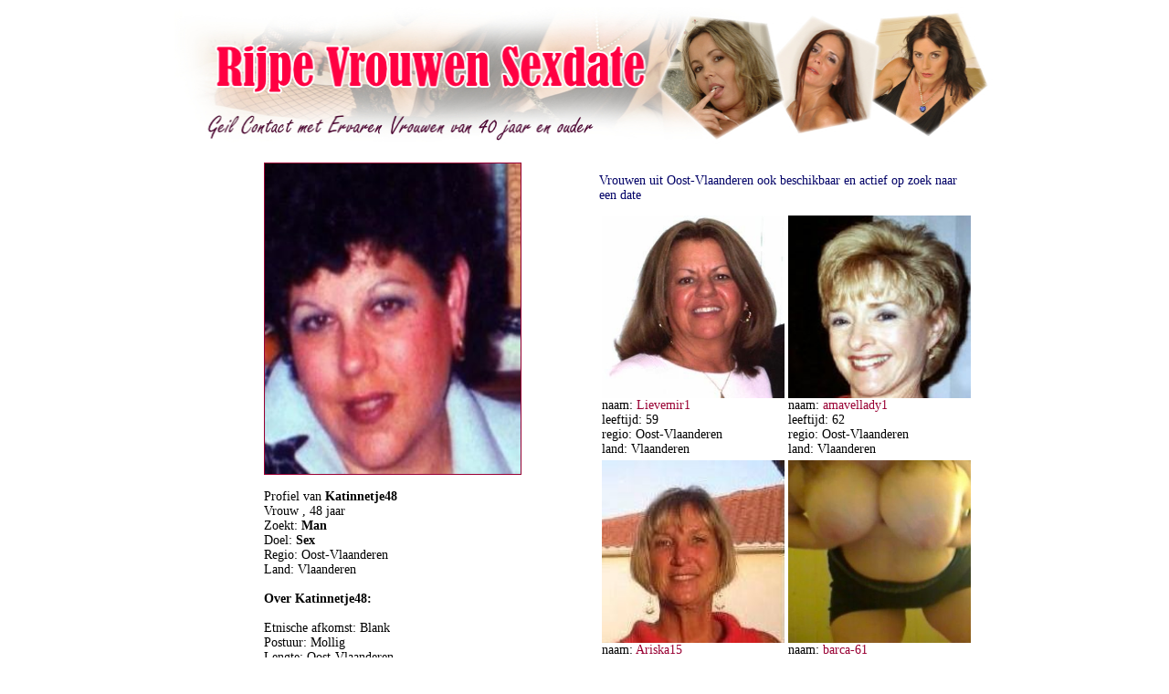

--- FILE ---
content_type: text/html
request_url: https://www.rijpevrouwensexdate.be/profiel/Katinnetje48/
body_size: 29647
content:
<!DOCTYPE html PUBLIC "-//W3C//DTD XHTML 1.0 Transitional//EN" "http://www.w3.org/TR/xhtml1/DTD/xhtml1-transitional.dtd">
<html xmlns="http://www.w3.org/1999/xhtml">
<head>
<meta http-equiv="Content-Type" content="text/html; charset=utf-8" />
<title>48 jarige vrouw wilt sex in Oost-Vlaanderen</title>
<meta name="description" content="48 jarige vrouw zoekt man voor sex in Oost-Vlaanderen. Katinnetje48 heeft interesse in Neuken, Pijpen, Beffen, Ongeremde Sex, Orale Sex, Vingeren met een Man en wilt nu contact!" />
<meta name="keywords" content="Neuken, Pijpen, Beffen, Ongeremde Sex, Orale Sex, Vingeren, 48 jaar, Katinnetje48, vrouw, Sex, Oost-Vlaanderen, sexdate" />
<meta http-equiv="Pragma" CONTENT="no-cache" />
<meta http-equiv="Expires" CONTENT="-1" />
<link rel="canonical" href="https://www.rijpevrouwensexdate.be/profiel/Katinnetje48" />
<link rel="icon" type="rijpevrouwen/png" href="https://www.rijpevrouwensexdate.be/rijpevrouwen.png" />
<link rel="stylesheet" type="text/css" href="/style.css">
<script type="text/javascript">
  <!--
  if (screen.width <= 800) {
    window.location = "https://m.rijpevrouwensexdate.be/profiel/Katinnetje48";
  }
  //-->
</script>
<style type="text/css">
<!--
body,td,th {
	font-size: 14px;
	color: #000;
}
a:link {
	color: #903;
}
a:visited {
	color: #903;
}
a:hover {
	color: #903;
}
a:active {
	color: #903;
}
body {
	background-color: #FFF;
}
h1 {
	font-size: 16px;
	color: #006;
}
h2 {
	font-size: 14px;
	color: #006;
}
-->
</style></head>

<body>

<table width="900" height="100" cellpadding="0" cellspacing="0" align="center">
<tr>
<td><img src="/images/img_02.jpg" alt="48 jarige vrouw wilt sex in Oost-Vlaanderen" width="900" height="150"></td>
</tr>
</table>
<table width="892" cellpadding="0" cellspacing="10" align="center">
<tr>
<td width="870" valign="top">
  
  
  <table width="882" align="center" cellpadding="3" cellspacing="1" class="blokrand">
    <tr>
      <td width="872" height="325" valign="top" class="blokbinnen"><table width="864" align="center">
<tr>
    <td width="471" height="184" align="center" valign="top"><table width="252">
      <tr>
        <td width="242" align="left" valign="top"><a href="http://www.Milfsdating.be/profiel/?xdt=NzkxODM1fEthdGlubmV0amU0OA&p=1047&referer=rijpesexdate"><img src="https://3da8762aa6608e0d2dbc-547dfb48da1b046f693580e6e28fad98.ssl.cf3.rackcdn.com/94/0/xx0p-nco1-ygd6-megv-lmlg-ub6o-57yy-qf3z.jpg" alt="Sex met Katinnetje48" width="280" height="340" border="1" /></a><br /><br />Profiel van <strong>Katinnetje48</strong><br />
          Vrouw ,  48 jaar<br />
          Zoekt: <strong>Man</strong><br />Doel: <strong>Sex</strong><br />Regio: Oost-Vlaanderen<br />Land: Vlaanderen<br /><br />
          <strong>Over Katinnetje48:</strong><br /><br />Etnische afkomst: Blank<br />Postuur: Mollig<br />Lengte: Oost-Vlaanderen<br />
          Gewicht: 76 kg<br />
          Haar:  Zwart          <br />
          Kleuren ogen: Bruin<br /><br />
          <strong>Mijn Voorkeuren:</strong><br /><br />
          
          Sexvoorkeuren: <strong>Neuken, Pijpen, Beffen, Ongeremde Sex, Orale Sex, Vingeren</strong><br /><br />
          Belangstelling voor: <strong>Latex, Erotische Massage, Masturberen, Lingerie, Spelletjes</strong><br /><br />
          Belangrijk bij contact: <strong>Hygiene, Met Condoom</strong><br /><br /><br />Afspreken met Katinnetje48 voor Sex meld je dan vandaag nog gratis aan!<br />
          <br />
          <a href="http://www.Milfsdating.be/profiel/?xdt=NzkxODM1fEthdGlubmV0amU0OA&p=1047&referer=rijpesexdate" title=" jarige meid wilt sex in " target="_self"><img src="/images/aanmelden.png" alt="Direct Aanmelden" width="189" height="34" border="0" /></a></td>
        </tr>
      </table><br />
  <br /></td>
    <td width="377" align="center" valign="top"><table width="215" border="0" align="center">
  <tr>
    <td width="209"><h2>Vrouwen uit Oost-Vlaanderen ook beschikbaar en actief op zoek naar een date</h2>
	
	<table>
	<tr>
	
<td width="200"><a href="http://www.Milfsdating.be/profiel/?xdt=Nzg2MjA4fExpZXZlbWlyMQ&p=1047&referer=rijpesexdate" title="Lievemir1, 59 jarige Vrouw op zoek naar een date in Oost-Vlaanderen" target="_self"></a><a href="http://www.Milfsdating.be/profiel/?xdt=Nzg2MjA4fExpZXZlbWlyMQ&p=1047&referer=rijpesexdate" title="Lievemir1, 59 jarige Vrouw op zoek naar een date in Oost-Vlaanderen" target="_self"><img src="https://3da8762aa6608e0d2dbc-547dfb48da1b046f693580e6e28fad98.ssl.cf3.rackcdn.com/94/0/gx94-rwzw-rr82-go0i-lz0m-jm2s-ppp4-b97i.jpg" alt="Lievemir1, 59 jarige Vrouw op zoek naar een date in Oost-Vlaanderen" width="200" height="200" /></a>naam: <a href="https://www.rijpevrouwensexdate.be/profiel/Lievemir1">Lievemir1</a><br />
leeftijd: 59<br />
regio: Oost-Vlaanderen<br />
land: Vlaanderen<br /></td>
<td width="200"><a href="http://www.Milfsdating.be/profiel/?xdt=Nzk0ODg4fGFtYXZlbGxhZHkx&p=1047&referer=rijpesexdate" title="amavellady1, 62 jarige Vrouw op zoek naar een date in Oost-Vlaanderen" target="_self"></a><a href="http://www.Milfsdating.be/profiel/?xdt=Nzk0ODg4fGFtYXZlbGxhZHkx&p=1047&referer=rijpesexdate" title="amavellady1, 62 jarige Vrouw op zoek naar een date in Oost-Vlaanderen" target="_self"><img src="https://3da8762aa6608e0d2dbc-547dfb48da1b046f693580e6e28fad98.ssl.cf3.rackcdn.com/94/0/6m01-93j8-ujfw-gmla-05w0-esgc-fil5-55zq.jpg" alt="amavellady1, 62 jarige Vrouw op zoek naar een date in Oost-Vlaanderen" width="200" height="200" /></a>naam: <a href="https://www.rijpevrouwensexdate.be/profiel/amavellady1">amavellady1</a><br />
leeftijd: 62<br />
regio: Oost-Vlaanderen<br />
land: Vlaanderen<br /></td>
</tr><tr><td width="200"><a href="http://www.Milfsdating.be/profiel/?xdt=NzkxMzY2fEFyaXNrYTE1&p=1047&referer=rijpesexdate" title="Ariska15, 53 jarige Vrouw op zoek naar een date in Oost-Vlaanderen" target="_self"></a><a href="http://www.Milfsdating.be/profiel/?xdt=NzkxMzY2fEFyaXNrYTE1&p=1047&referer=rijpesexdate" title="Ariska15, 53 jarige Vrouw op zoek naar een date in Oost-Vlaanderen" target="_self"><img src="https://3da8762aa6608e0d2dbc-547dfb48da1b046f693580e6e28fad98.ssl.cf3.rackcdn.com/94/0/lrh6-o7me-n6rk-7d06-t3r8-nqak-de86-1w8v.jpg" alt="Ariska15, 53 jarige Vrouw op zoek naar een date in Oost-Vlaanderen" width="200" height="200" /></a>naam: <a href="https://www.rijpevrouwensexdate.be/profiel/Ariska15">Ariska15</a><br />
leeftijd: 53<br />
regio: Oost-Vlaanderen<br />
land: Vlaanderen<br /></td>
<td width="200"><a href="http://www.Milfsdating.be/profiel/?xdt=Nzg5OTI0fGJhcmNhLTYx&p=1047&referer=rijpesexdate" title="barca-61, 48 jarige Vrouw op zoek naar een date in Oost-Vlaanderen" target="_self"></a><a href="http://www.Milfsdating.be/profiel/?xdt=Nzg5OTI0fGJhcmNhLTYx&p=1047&referer=rijpesexdate" title="barca-61, 48 jarige Vrouw op zoek naar een date in Oost-Vlaanderen" target="_self"><img src="https://3da8762aa6608e0d2dbc-547dfb48da1b046f693580e6e28fad98.ssl.cf3.rackcdn.com/94/0/my8z-orh4-umfj-c6yw-1k7f-j7h8-137q-rumu.jpg" alt="barca-61, 48 jarige Vrouw op zoek naar een date in Oost-Vlaanderen" width="200" height="200" /></a>naam: <a href="https://www.rijpevrouwensexdate.be/profiel/barca-61">barca-61</a><br />
leeftijd: 48<br />
regio: Oost-Vlaanderen<br />
land: Vlaanderen<br /></td>
</tr><tr><td width="200"><a href="http://www.Milfsdating.be/profiel/?xdt=Nzk3MDc5fEpldEpldDIw&p=1047&referer=rijpesexdate" title="JetJet20, 49 jarige Vrouw op zoek naar een date in Oost-Vlaanderen" target="_self"></a><a href="http://www.Milfsdating.be/profiel/?xdt=Nzk3MDc5fEpldEpldDIw&p=1047&referer=rijpesexdate" title="JetJet20, 49 jarige Vrouw op zoek naar een date in Oost-Vlaanderen" target="_self"><img src="https://3da8762aa6608e0d2dbc-547dfb48da1b046f693580e6e28fad98.ssl.cf3.rackcdn.com/94/0/50ow-zi5s-l5xc-wmyt-0eb4-f6tw-51a8-nao4.jpg" alt="JetJet20, 49 jarige Vrouw op zoek naar een date in Oost-Vlaanderen" width="200" height="200" /></a>naam: <a href="https://www.rijpevrouwensexdate.be/profiel/JetJet20">JetJet20</a><br />
leeftijd: 49<br />
regio: Oost-Vlaanderen<br />
land: Vlaanderen<br /></td>
<td width="200"><a href="http://www.Milfsdating.be/profiel/?xdt=Nzk1MTk0fFNpbW9uZS1pcy1saWVmMg&p=1047&referer=rijpesexdate" title="Simone-is-lief2, 60 jarige Vrouw op zoek naar een date in Oost-Vlaanderen" target="_self"></a><a href="http://www.Milfsdating.be/profiel/?xdt=Nzk1MTk0fFNpbW9uZS1pcy1saWVmMg&p=1047&referer=rijpesexdate" title="Simone-is-lief2, 60 jarige Vrouw op zoek naar een date in Oost-Vlaanderen" target="_self"><img src="https://3da8762aa6608e0d2dbc-547dfb48da1b046f693580e6e28fad98.ssl.cf3.rackcdn.com/94/0/v777-rfw1-mp8v-ppq1-gfw0-3eu5-n8kf-6gh5.jpg" alt="Simone-is-lief2, 60 jarige Vrouw op zoek naar een date in Oost-Vlaanderen" width="200" height="200" /></a>naam: <a href="https://www.rijpevrouwensexdate.be/profiel/Simone-is-lief2">Simone-is-lief2</a><br />
leeftijd: 60<br />
regio: Oost-Vlaanderen<br />
land: Vlaanderen<br /></td>
</tr><tr><td width="200"><a href="http://www.Milfsdating.be/profiel/?xdt=NzgwMjMxfEhhcmlldHRlMTc&p=1047&referer=rijpesexdate" title="Hariette17, 61 jarige Vrouw op zoek naar een date in Oost-Vlaanderen" target="_self"></a><a href="http://www.Milfsdating.be/profiel/?xdt=NzgwMjMxfEhhcmlldHRlMTc&p=1047&referer=rijpesexdate" title="Hariette17, 61 jarige Vrouw op zoek naar een date in Oost-Vlaanderen" target="_self"><img src="https://3da8762aa6608e0d2dbc-547dfb48da1b046f693580e6e28fad98.ssl.cf3.rackcdn.com/94/0/eehu-157x-m4c8-shem-yk5r-x7je-9d2p-m7x5.jpg" alt="Hariette17, 61 jarige Vrouw op zoek naar een date in Oost-Vlaanderen" width="200" height="200" /></a>naam: <a href="https://www.rijpevrouwensexdate.be/profiel/Hariette17">Hariette17</a><br />
leeftijd: 61<br />
regio: Oost-Vlaanderen<br />
land: Vlaanderen<br /></td>
<td width="200"><a href="http://www.Milfsdating.be/profiel/?xdt=NzkwOTE2fEN5cHJ1cw&p=1047&referer=rijpesexdate" title="Cyprus, 50 jarige Vrouw op zoek naar een date in Oost-Vlaanderen" target="_self"></a><a href="http://www.Milfsdating.be/profiel/?xdt=NzkwOTE2fEN5cHJ1cw&p=1047&referer=rijpesexdate" title="Cyprus, 50 jarige Vrouw op zoek naar een date in Oost-Vlaanderen" target="_self"><img src="https://3da8762aa6608e0d2dbc-547dfb48da1b046f693580e6e28fad98.ssl.cf3.rackcdn.com/94/0/8cl7-m43f-t0m3-wlxq-5mxf-ugsw-56m0-nb6m.jpg" alt="Cyprus, 50 jarige Vrouw op zoek naar een date in Oost-Vlaanderen" width="200" height="200" /></a>naam: <a href="https://www.rijpevrouwensexdate.be/profiel/Cyprus">Cyprus</a><br />
leeftijd: 50<br />
regio: Oost-Vlaanderen<br />
land: Vlaanderen<br /></td>
</tr><tr>	</tr>
	</table>	
	
	
	</td>
  </tr>
</table></td>
</tr>
</table>
        
        
        
        </td>
      </tr>
    </table>
  
</td>
</tr>
<tr>
  <td align="center" valign="top"><strong>Geile Vrouwen</strong> live in de chat voor <strong>webcamsex</strong><br /><br />
<link rel="stylesheet" href="//tools.vpscash.nl/css/reset.css?prefix=%23vps-plugnplay_vps-a1b10b79842f837b99d74b0120e89fd8">
<style>
    #vps-plugnplay_vps-a1b10b79842f837b99d74b0120e89fd8 {
        width:            100%;
        font:             10px arial, sans-serif;
        background-color: #FFFFFF;
    }
    #vps-plugnplay_vps-a1b10b79842f837b99d74b0120e89fd8 .clear {
        clear:            both;
    }
    #vps-plugnplay_vps-a1b10b79842f837b99d74b0120e89fd8 .profile {
        box-sizing:       border-box;
        width:            24.6%;
        float:            left;
        padding:          3px;
        margin:           0.2%;
        border:           1px solid #FFFFFF;
        background-color: #FFFFFF;
        overflow:         hidden;
    }
    #vps-plugnplay_vps-a1b10b79842f837b99d74b0120e89fd8 .profile.type1 {
        text-align:center;
    }
    #vps-plugnplay_vps-a1b10b79842f837b99d74b0120e89fd8 h2,
    #vps-plugnplay_vps-a1b10b79842f837b99d74b0120e89fd8 h3 {
        color:       #FF0516;
        margin:      5px 0; padding:0;
        font-size:   1.3em;
        font-weight: bold;
        height:      1.3em;
        line-height: 1.3em;
        overflow:    hidden;
    }
    #vps-plugnplay_vps-a1b10b79842f837b99d74b0120e89fd8 h3 {
        color:       #0000FF;
    }
    #vps-plugnplay_vps-a1b10b79842f837b99d74b0120e89fd8 p {
        color:       #0505FF;
        margin:      0;
        padding:     0;
        font-size:   1.2em;
        height:      10.5em;
        line-height: 1.5em;
        overflow:    hidden;
    }
    #vps-plugnplay_vps-a1b10b79842f837b99d74b0120e89fd8 p strong {
        font-weight: bold;
    }
    #vps-plugnplay_vps-a1b10b79842f837b99d74b0120e89fd8 a {
        color:           #FF052F;
        margin:          0;
        padding:         0;
        font-size:       1.2em;
        font-weight:     bold;
        text-decoration: underline;
        line-height:     1.5em;
        cursor:          pointer;
    }
    #vps-plugnplay_vps-a1b10b79842f837b99d74b0120e89fd8 a:hover {
        text-decoration: none;
        cursor         : pointer;
    }

    #vps-plugnplay_vps-a1b10b79842f837b99d74b0120e89fd8 .profile_vps-a1b10b79842f837b99d74b0120e89fd8_image {
        cursor: pointer;
    }

    #vps-plugnplay_vps-a1b10b79842f837b99d74b0120e89fd8 img {
        box-sizing: border-box;
        width:      100%;
        border:     1px solid #FFFFFF;
    }
    #vps-plugnplay_vps-a1b10b79842f837b99d74b0120e89fd8 .profile.type2.horizontal .profile-content,
    #vps-plugnplay_vps-a1b10b79842f837b99d74b0120e89fd8 .profile.type3.horizontal .profile-content {
        width: 49%;
        float: left;
    }
    #vps-plugnplay_vps-a1b10b79842f837b99d74b0120e89fd8 .profile.type2.horizontal img,
    #vps-plugnplay_vps-a1b10b79842f837b99d74b0120e89fd8 .profile.type3.horizontal img {
        width:        49%;
        margin-right: 2%;
        float:        left;
    }
</style>

<script>
    function trackAndOpen(element, url) {
        window.open(url);
    }

    //Hide popunder by setting bottom property to -{popunder height}px
    document[ document.addEventListener ? "addEventListener" : "attachEvent" ]("DOMContentLoaded", function() {
        var pnp = document.getElementById('vps-plugnplay_vps-a1b10b79842f837b99d74b0120e89fd8');

        var elements = document.getElementsByClassName('profile_vps-a1b10b79842f837b99d74b0120e89fd8_image');
        for (var i = 0; i < elements.length; i++) {
            var listener = elements[i].addEventListener ? "addEventListener" : "attachEvent";
            elements[i][listener]("click", function() {
                trackAndOpen(pnp, this.parentElement.getAttribute('rel'));
            });
        }

        var elements = document.getElementsByClassName('profile_vps-a1b10b79842f837b99d74b0120e89fd8_link');
        for (var i = 0; i < elements.length; i++) {
            var listener = elements[i].addEventListener ? "addEventListener" : "attachEvent";
            elements[i][listener]("click", function() {
                trackAndOpen(pnp, this.parentElement.parentElement.getAttribute('rel'));
            });
        }
    });
</script>
<div id="vps-plugnplay_vps-a1b10b79842f837b99d74b0120e89fd8">
                <div class="profile type3 vertical" rel="http://www.islive.com/profiel/tiffany22/?p=340&pi=rijpesexdate">
                            
                                                        <img class="profile_vps-a1b10b79842f837b99d74b0120e89fd8_image" src="//images.islive.nl/snapshot/tiffany22/snapshot.jpg" alt="">
                    
                
                <div class="profile-content">
                    <h3></h3>
                                            <h2>tiffany22 (38)</h2>
                        <p>ik ben een hele stoute bi dame die het super spannend vind om samen met jou onze fantasieën te delen. Ik sta er voor open het heel spannend te maken met jou en zeker nog wachtende op mijn geile slaafjes. Ik wil je lekker ook domineren. Wil je daar gauw mee doen aarzel niet en sluit je lekker aan. waar blijven mijnslaafjes nou??</p>
                                        <a class="profile_vps-a1b10b79842f837b99d74b0120e89fd8_link">Chat Nu!</a>
                </div>
                    </div>
            <div class="profile type3 vertical" rel="http://www.islive.com/profiel/Marry-jane/?p=340&pi=rijpesexdate">
                            
                                                        <img class="profile_vps-a1b10b79842f837b99d74b0120e89fd8_image" src="//images.islive.nl/snapshot/Marry-jane/snapshot.jpg" alt="">
                    
                
                <div class="profile-content">
                    <h3></h3>
                                            <h2>Marry-jane (33)</h2>
                        <p>Hi ik ben  een geile dominante meid. Die ook heel onderdanig kan zijn. Heb je hele leuke sexs fantasieen? of zin in rollenspel ?Kom heel snel zodat we nog iets leuks en geil op de cam kunnen doen.</p>
                                        <a class="profile_vps-a1b10b79842f837b99d74b0120e89fd8_link">Chat Nu!</a>
                </div>
                    </div>
            <div class="profile type3 vertical" rel="http://www.islive.com/profiel/ebonysquirt/?p=340&pi=rijpesexdate">
                            
                                                        <img class="profile_vps-a1b10b79842f837b99d74b0120e89fd8_image" src="//images.islive.nl/snapshot/ebonysquirt/snapshot.jpg" alt="">
                    
                
                <div class="profile-content">
                    <h3></h3>
                                            <h2>ebonysquirt ()</h2>
                        <p></p>
                                        <a class="profile_vps-a1b10b79842f837b99d74b0120e89fd8_link">Chat Nu!</a>
                </div>
                    </div>
            <div class="profile type3 vertical" rel="http://www.islive.com/profiel/Evanka/?p=340&pi=rijpesexdate">
                            
                                                        <img class="profile_vps-a1b10b79842f837b99d74b0120e89fd8_image" src="//images.islive.nl/snapshot/Evanka/snapshot.jpg" alt="">
                    
                
                <div class="profile-content">
                    <h3></h3>
                                            <h2>Evanka (30)</h2>
                        <p>iam a sweet horney Ebony who loves sex</p>
                                        <a class="profile_vps-a1b10b79842f837b99d74b0120e89fd8_link">Chat Nu!</a>
                </div>
                    </div>
            <div class="profile type3 vertical" rel="http://www.islive.com/profiel/amberwet/?p=340&pi=rijpesexdate">
                            
                                                        <img class="profile_vps-a1b10b79842f837b99d74b0120e89fd8_image" src="//images.islive.nl/snapshot/amberwet/snapshot.jpg" alt="">
                    
                
                <div class="profile-content">
                    <h3></h3>
                                            <h2>amberwet (28)</h2>
                        <p>Ik ben jouw bloemetje die graag nat gemaakt wordt,wanneer je mij vult, begin dan zachtjes te bewegen, pomp in mijn poesje harder en harder, laat je gaan mmmm</p>
                                        <a class="profile_vps-a1b10b79842f837b99d74b0120e89fd8_link">Chat Nu!</a>
                </div>
                    </div>
            <div class="profile type3 vertical" rel="http://www.islive.com/profiel/GoddessLola/?p=340&pi=rijpesexdate">
                            
                                                        <img class="profile_vps-a1b10b79842f837b99d74b0120e89fd8_image" src="//images.islive.nl/snapshot/GoddessLola/snapshot.jpg" alt="">
                    
                
                <div class="profile-content">
                    <h3></h3>
                                            <h2>GoddessLola (22)</h2>
                        <p>Wie is GoddessLola? Een dame die haar waarde kent en haar eigen energie eert. Ze leeft vanuit intuïtie, straalt zelfliefde uit en belichaamt zachtheid én kracht. Ze is de belichaming van vrouwelijke wijsheid, schoonheid en mystiek. Niet omdat ze perfect is, maar omdat ze echt is. Ze draagt licht en schaduw in zich, en omarmt beide met liefde.</p>
                                        <a class="profile_vps-a1b10b79842f837b99d74b0120e89fd8_link">Chat Nu!</a>
                </div>
                    </div>
            <div class="profile type3 vertical" rel="http://www.islive.com/profiel/hornymummy/?p=340&pi=rijpesexdate">
                            
                                                        <img class="profile_vps-a1b10b79842f837b99d74b0120e89fd8_image" src="//images.islive.nl/snapshot/hornymummy/snapshot.jpg" alt="">
                    
                
                <div class="profile-content">
                    <h3></h3>
                                            <h2>hornymummy (35)</h2>
                        <p>Stoute en ondeugende meid. Geile dame die opstaat voor alles dat te maken heeft met seks. ik houd enorm van seks en kan het elk moment beleven. Verder hou ik van hete, geile kinky Sissysletjes en mannen. Ik ben niet op dates, maar voor gezelligheid en plezier samen. Wil jij ook zien hoe ver ik squirten kan, dan mag je bij mij wezen? xx</p>
                                        <a class="profile_vps-a1b10b79842f837b99d74b0120e89fd8_link">Chat Nu!</a>
                </div>
                    </div>
            <div class="profile type3 vertical" rel="http://www.islive.com/profiel/KarolinaRay/?p=340&pi=rijpesexdate">
                            
                                                        <img class="profile_vps-a1b10b79842f837b99d74b0120e89fd8_image" src="//images.islive.nl/snapshot/KarolinaRay/snapshot.jpg" alt="">
                    
                
                <div class="profile-content">
                    <h3></h3>
                                            <h2>KarolinaRay (20)</h2>
                        <p>Give me your hot mind and surely I am the one you need for tonight</p>
                                        <a class="profile_vps-a1b10b79842f837b99d74b0120e89fd8_link">Chat Nu!</a>
                </div>
                    </div>
            <div class="profile type3 vertical" rel="http://www.islive.com/profiel/rysalove/?p=340&pi=rijpesexdate">
                            
                                                        <img class="profile_vps-a1b10b79842f837b99d74b0120e89fd8_image" src="//images.islive.nl/snapshot/rysalove/snapshot.jpg" alt="">
                    
                
                <div class="profile-content">
                    <h3></h3>
                                            <h2>rysalove (32)</h2>
                        <p>hallo schatjes, ik ben Rysa en hou van spannende en stoute dingen doen.Kom je gezellig  in de chat en wie weet houden wij samen een heerlijke VIP. Kusjes</p>
                                        <a class="profile_vps-a1b10b79842f837b99d74b0120e89fd8_link">Chat Nu!</a>
                </div>
                    </div>
            <div class="profile type3 vertical" rel="http://www.islive.com/profiel/VibeMeJessa/?p=340&pi=rijpesexdate">
                            
                                                        <img class="profile_vps-a1b10b79842f837b99d74b0120e89fd8_image" src="//images.islive.nl/snapshot/VibeMeJessa/snapshot.jpg" alt="">
                    
                
                <div class="profile-content">
                    <h3></h3>
                                            <h2>VibeMeJessa (24)</h2>
                        <p>I'm mixed with a lot of horny hot sex which make me fuckable by every guy that set eyes on my live webcam show

I love sex...wait I think I said that all ready mmmm. It's not hard to get my time just type me... watch me ...do me

My body is a pure love feast. I'm always wet, and think 24/7 of being loved, licked... doing hot show to my live cam</p>
                                        <a class="profile_vps-a1b10b79842f837b99d74b0120e89fd8_link">Chat Nu!</a>
                </div>
                    </div>
            <div class="profile type3 vertical" rel="http://www.islive.com/profiel/Ainhoa77/?p=340&pi=rijpesexdate">
                            
                                                        <img class="profile_vps-a1b10b79842f837b99d74b0120e89fd8_image" src="//images.islive.nl/snapshot/Ainhoa77/snapshot.jpg" alt="">
                    
                
                <div class="profile-content">
                    <h3></h3>
                                            <h2>Ainhoa77 (22)</h2>
                        <p>Welcome to experience true joy.</p>
                                        <a class="profile_vps-a1b10b79842f837b99d74b0120e89fd8_link">Chat Nu!</a>
                </div>
                    </div>
            <div class="profile type3 vertical" rel="http://www.islive.com/profiel/almabeckelt/?p=340&pi=rijpesexdate">
                            
                                                        <img class="profile_vps-a1b10b79842f837b99d74b0120e89fd8_image" src="//images.islive.nl/snapshot/almabeckelt/snapshot.jpg" alt="">
                    
                
                <div class="profile-content">
                    <h3></h3>
                                            <h2>almabeckelt (40)</h2>
                        <p>soy una chica sexy divertida y muy traviesa con ganas de divertirme contigo</p>
                                        <a class="profile_vps-a1b10b79842f837b99d74b0120e89fd8_link">Chat Nu!</a>
                </div>
                    </div>
            <div class="profile type3 vertical" rel="http://www.islive.com/profiel/sexy_chelle/?p=340&pi=rijpesexdate">
                            
                                                        <img class="profile_vps-a1b10b79842f837b99d74b0120e89fd8_image" src="//images.islive.nl/snapshot/sexy_chelle/snapshot.jpg" alt="">
                    
                
                <div class="profile-content">
                    <h3></h3>
                                            <h2>sexy_chelle (40)</h2>
                        <p>hai liefje ik ben er weer jouw geile sexy chelle is er voor jouw wil je mijn mee maken moet je lekker binnen stappen om mijn mee te maken ik hou van plas sex lekker vingeren on cam to cam waar we lekker samen kunnen genieten van elkaar kom maar gauw xxxxxxxxxx</p>
                                        <a class="profile_vps-a1b10b79842f837b99d74b0120e89fd8_link">Chat Nu!</a>
                </div>
                    </div>
            <div class="profile type3 vertical" rel="http://www.islive.com/profiel/GeileLatifa/?p=340&pi=rijpesexdate">
                            
                                                        <img class="profile_vps-a1b10b79842f837b99d74b0120e89fd8_image" src="//images.islive.nl/snapshot/GeileLatifa/snapshot.jpg" alt="">
                    
                
                <div class="profile-content">
                    <h3></h3>
                                            <h2>GeileLatifa (27)</h2>
                        <p>hey leuk dat je op mijn profiel komt kijken!! als jij mij beter leert kennen kom dan gezellig in mijn chat dan maken we het zeker leuk en spannend.ik zit lekker klaar voor je !!</p>
                                        <a class="profile_vps-a1b10b79842f837b99d74b0120e89fd8_link">Chat Nu!</a>
                </div>
                    </div>
            <div class="profile type3 vertical" rel="http://www.islive.com/profiel/PollyRed/?p=340&pi=rijpesexdate">
                            
                                                        <img class="profile_vps-a1b10b79842f837b99d74b0120e89fd8_image" src="//images.islive.nl/snapshot/PollyRed/snapshot.jpg" alt="">
                    
                
                <div class="profile-content">
                    <h3></h3>
                                            <h2>PollyRed (21)</h2>
                        <p>Hallo, ik zal je baby zijn die met je zal spelen)
Welke spellen vind je leuk, schat?)</p>
                                        <a class="profile_vps-a1b10b79842f837b99d74b0120e89fd8_link">Chat Nu!</a>
                </div>
                    </div>
            <div class="profile type3 vertical" rel="http://www.islive.com/profiel/-Jasmijn/?p=340&pi=rijpesexdate">
                            
                                                        <img class="profile_vps-a1b10b79842f837b99d74b0120e89fd8_image" src="//images.islive.nl/snapshot/-Jasmijn/snapshot.jpg" alt="">
                    
                
                <div class="profile-content">
                    <h3></h3>
                                            <h2>-Jasmijn (27)</h2>
                        <p>Je bent binnengekomen... en je zult niet meer weg willen. Verslaving is nog maar het begin van wat je zult voelen. 😈
Annal? kom babe;);)</p>
                                        <a class="profile_vps-a1b10b79842f837b99d74b0120e89fd8_link">Chat Nu!</a>
                </div>
                    </div>
        <div class="clear"></div>
</div>
</td>
</tr>
</table>
<p class="copyright">
  
  <a href="https://www.rijpevrouwensexdate.be" title="Rijpe Vrouwen Sexdate, Sexdating met Oudere Dames" target="_top">Rijpevrouwensexdate.be</a> 
  
</body>
</html>


--- FILE ---
content_type: text/css
request_url: https://www.rijpevrouwensexdate.be/style.css
body_size: 541
content:
body{
background-color:#000000;
font-family: verdana;
font-size: 11px;
color:#FFFFFF
}
table{
font-family: verdana;
font-size: 11px;
color:#FFFFFF
}
h2{
font-family: verdana;
font-size: 18px;
font-weight:normal;
color:#FF3366;
}
.copyright{
text-align:center;
margin: 0px;
padding: 10px;
font-weight:bold;
}

a:link{
text-decoration:none;
color:#FFFFFF;
}
a:active{
text-decoration:none;
color:#FFFFFF;
}
a:hover{
text-decoration:none;
color:#FF00CC;
}
a:visited{
text-decoration:none;
color:#FFFFFF;
}